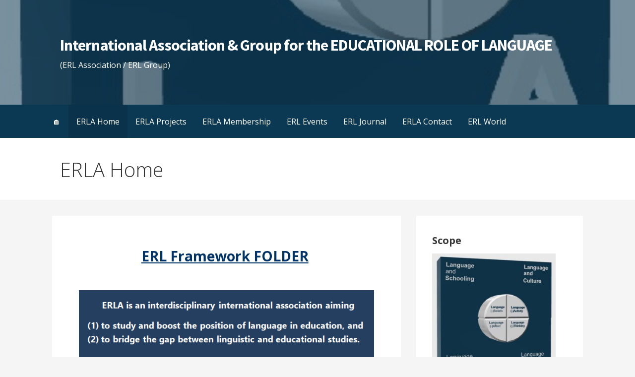

--- FILE ---
content_type: text/html; charset=UTF-8
request_url: https://educationalroleoflanguage.org/erl-association/
body_size: 12961
content:
<!DOCTYPE html>

<html lang="en-US">

<head>

	<meta charset="UTF-8">

	<meta name="viewport" content="width=device-width, initial-scale=1">

	<link rel="profile" href="http://gmpg.org/xfn/11">

	<link rel="pingback" href="https://educationalroleoflanguage.org/xmlrpc.php">

	<title>ERLA Home &#8211; International Association &amp; Group for the EDUCATIONAL ROLE OF LANGUAGE</title>
<meta name='robots' content='max-image-preview:large' />

            <script data-no-defer="1" data-ezscrex="false" data-cfasync="false" data-pagespeed-no-defer data-cookieconsent="ignore">
                var ctPublicFunctions = {"_ajax_nonce":"90cd83ad88","_rest_nonce":"dff9562a09","_ajax_url":"\/wp-admin\/admin-ajax.php","_rest_url":"https:\/\/educationalroleoflanguage.org\/wp-json\/","data__cookies_type":"native","data__ajax_type":"rest","text__wait_for_decoding":"Decoding the contact data, let us a few seconds to finish. Anti-Spam by CleanTalk","cookiePrefix":"","wprocket_detected":false}
            </script>
        
            <script data-no-defer="1" data-ezscrex="false" data-cfasync="false" data-pagespeed-no-defer data-cookieconsent="ignore">
                var ctPublic = {"_ajax_nonce":"90cd83ad88","settings__forms__check_internal":0,"settings__forms__check_external":0,"settings__forms__search_test":1,"blog_home":"https:\/\/educationalroleoflanguage.org\/","pixel__setting":"0","pixel__enabled":false,"pixel__url":null,"data__email_check_before_post":1,"data__cookies_type":"native","data__key_is_ok":true,"data__visible_fields_required":true,"data__to_local_storage":[],"wl_brandname":"Anti-Spam by CleanTalk","wl_brandname_short":"CleanTalk","ct_checkjs_key":894348180,"emailEncoderPassKey":"75510dbc74d0ea63e1522df3aab950dc"}
            </script>
        <link rel='dns-prefetch' href='//fonts.googleapis.com' />
<link rel="alternate" type="application/rss+xml" title="International Association &amp; Group for the EDUCATIONAL ROLE OF LANGUAGE &raquo; Feed" href="https://educationalroleoflanguage.org/feed/" />
<link rel="alternate" type="application/rss+xml" title="International Association &amp; Group for the EDUCATIONAL ROLE OF LANGUAGE &raquo; Comments Feed" href="https://educationalroleoflanguage.org/comments/feed/" />
<script type="text/javascript">
/* <![CDATA[ */
window._wpemojiSettings = {"baseUrl":"https:\/\/s.w.org\/images\/core\/emoji\/15.0.3\/72x72\/","ext":".png","svgUrl":"https:\/\/s.w.org\/images\/core\/emoji\/15.0.3\/svg\/","svgExt":".svg","source":{"concatemoji":"https:\/\/educationalroleoflanguage.org\/wp-includes\/js\/wp-emoji-release.min.js?ver=6.5.7"}};
/*! This file is auto-generated */
!function(i,n){var o,s,e;function c(e){try{var t={supportTests:e,timestamp:(new Date).valueOf()};sessionStorage.setItem(o,JSON.stringify(t))}catch(e){}}function p(e,t,n){e.clearRect(0,0,e.canvas.width,e.canvas.height),e.fillText(t,0,0);var t=new Uint32Array(e.getImageData(0,0,e.canvas.width,e.canvas.height).data),r=(e.clearRect(0,0,e.canvas.width,e.canvas.height),e.fillText(n,0,0),new Uint32Array(e.getImageData(0,0,e.canvas.width,e.canvas.height).data));return t.every(function(e,t){return e===r[t]})}function u(e,t,n){switch(t){case"flag":return n(e,"\ud83c\udff3\ufe0f\u200d\u26a7\ufe0f","\ud83c\udff3\ufe0f\u200b\u26a7\ufe0f")?!1:!n(e,"\ud83c\uddfa\ud83c\uddf3","\ud83c\uddfa\u200b\ud83c\uddf3")&&!n(e,"\ud83c\udff4\udb40\udc67\udb40\udc62\udb40\udc65\udb40\udc6e\udb40\udc67\udb40\udc7f","\ud83c\udff4\u200b\udb40\udc67\u200b\udb40\udc62\u200b\udb40\udc65\u200b\udb40\udc6e\u200b\udb40\udc67\u200b\udb40\udc7f");case"emoji":return!n(e,"\ud83d\udc26\u200d\u2b1b","\ud83d\udc26\u200b\u2b1b")}return!1}function f(e,t,n){var r="undefined"!=typeof WorkerGlobalScope&&self instanceof WorkerGlobalScope?new OffscreenCanvas(300,150):i.createElement("canvas"),a=r.getContext("2d",{willReadFrequently:!0}),o=(a.textBaseline="top",a.font="600 32px Arial",{});return e.forEach(function(e){o[e]=t(a,e,n)}),o}function t(e){var t=i.createElement("script");t.src=e,t.defer=!0,i.head.appendChild(t)}"undefined"!=typeof Promise&&(o="wpEmojiSettingsSupports",s=["flag","emoji"],n.supports={everything:!0,everythingExceptFlag:!0},e=new Promise(function(e){i.addEventListener("DOMContentLoaded",e,{once:!0})}),new Promise(function(t){var n=function(){try{var e=JSON.parse(sessionStorage.getItem(o));if("object"==typeof e&&"number"==typeof e.timestamp&&(new Date).valueOf()<e.timestamp+604800&&"object"==typeof e.supportTests)return e.supportTests}catch(e){}return null}();if(!n){if("undefined"!=typeof Worker&&"undefined"!=typeof OffscreenCanvas&&"undefined"!=typeof URL&&URL.createObjectURL&&"undefined"!=typeof Blob)try{var e="postMessage("+f.toString()+"("+[JSON.stringify(s),u.toString(),p.toString()].join(",")+"));",r=new Blob([e],{type:"text/javascript"}),a=new Worker(URL.createObjectURL(r),{name:"wpTestEmojiSupports"});return void(a.onmessage=function(e){c(n=e.data),a.terminate(),t(n)})}catch(e){}c(n=f(s,u,p))}t(n)}).then(function(e){for(var t in e)n.supports[t]=e[t],n.supports.everything=n.supports.everything&&n.supports[t],"flag"!==t&&(n.supports.everythingExceptFlag=n.supports.everythingExceptFlag&&n.supports[t]);n.supports.everythingExceptFlag=n.supports.everythingExceptFlag&&!n.supports.flag,n.DOMReady=!1,n.readyCallback=function(){n.DOMReady=!0}}).then(function(){return e}).then(function(){var e;n.supports.everything||(n.readyCallback(),(e=n.source||{}).concatemoji?t(e.concatemoji):e.wpemoji&&e.twemoji&&(t(e.twemoji),t(e.wpemoji)))}))}((window,document),window._wpemojiSettings);
/* ]]> */
</script>
<style id='wp-emoji-styles-inline-css' type='text/css'>

	img.wp-smiley, img.emoji {
		display: inline !important;
		border: none !important;
		box-shadow: none !important;
		height: 1em !important;
		width: 1em !important;
		margin: 0 0.07em !important;
		vertical-align: -0.1em !important;
		background: none !important;
		padding: 0 !important;
	}
</style>
<link rel='stylesheet' id='wp-block-library-css' href='https://educationalroleoflanguage.org/wp-includes/css/dist/block-library/style.min.css?ver=6.5.7' type='text/css' media='all' />
<style id='wp-block-library-theme-inline-css' type='text/css'>
.wp-block-audio figcaption{color:#555;font-size:13px;text-align:center}.is-dark-theme .wp-block-audio figcaption{color:#ffffffa6}.wp-block-audio{margin:0 0 1em}.wp-block-code{border:1px solid #ccc;border-radius:4px;font-family:Menlo,Consolas,monaco,monospace;padding:.8em 1em}.wp-block-embed figcaption{color:#555;font-size:13px;text-align:center}.is-dark-theme .wp-block-embed figcaption{color:#ffffffa6}.wp-block-embed{margin:0 0 1em}.blocks-gallery-caption{color:#555;font-size:13px;text-align:center}.is-dark-theme .blocks-gallery-caption{color:#ffffffa6}.wp-block-image figcaption{color:#555;font-size:13px;text-align:center}.is-dark-theme .wp-block-image figcaption{color:#ffffffa6}.wp-block-image{margin:0 0 1em}.wp-block-pullquote{border-bottom:4px solid;border-top:4px solid;color:currentColor;margin-bottom:1.75em}.wp-block-pullquote cite,.wp-block-pullquote footer,.wp-block-pullquote__citation{color:currentColor;font-size:.8125em;font-style:normal;text-transform:uppercase}.wp-block-quote{border-left:.25em solid;margin:0 0 1.75em;padding-left:1em}.wp-block-quote cite,.wp-block-quote footer{color:currentColor;font-size:.8125em;font-style:normal;position:relative}.wp-block-quote.has-text-align-right{border-left:none;border-right:.25em solid;padding-left:0;padding-right:1em}.wp-block-quote.has-text-align-center{border:none;padding-left:0}.wp-block-quote.is-large,.wp-block-quote.is-style-large,.wp-block-quote.is-style-plain{border:none}.wp-block-search .wp-block-search__label{font-weight:700}.wp-block-search__button{border:1px solid #ccc;padding:.375em .625em}:where(.wp-block-group.has-background){padding:1.25em 2.375em}.wp-block-separator.has-css-opacity{opacity:.4}.wp-block-separator{border:none;border-bottom:2px solid;margin-left:auto;margin-right:auto}.wp-block-separator.has-alpha-channel-opacity{opacity:1}.wp-block-separator:not(.is-style-wide):not(.is-style-dots){width:100px}.wp-block-separator.has-background:not(.is-style-dots){border-bottom:none;height:1px}.wp-block-separator.has-background:not(.is-style-wide):not(.is-style-dots){height:2px}.wp-block-table{margin:0 0 1em}.wp-block-table td,.wp-block-table th{word-break:normal}.wp-block-table figcaption{color:#555;font-size:13px;text-align:center}.is-dark-theme .wp-block-table figcaption{color:#ffffffa6}.wp-block-video figcaption{color:#555;font-size:13px;text-align:center}.is-dark-theme .wp-block-video figcaption{color:#ffffffa6}.wp-block-video{margin:0 0 1em}.wp-block-template-part.has-background{margin-bottom:0;margin-top:0;padding:1.25em 2.375em}
</style>
<link rel='stylesheet' id='svg-flags-core-css-css' href='https://educationalroleoflanguage.org/wp-content/plugins/svg-flags-lite/assets/flag-icon-css/css/flag-icon.min.css?ver=1713115901' type='text/css' media='all' />
<link rel='stylesheet' id='svg-flags-block-css-css' href='https://educationalroleoflanguage.org/wp-content/plugins/svg-flags-lite/assets/css/block.styles.css?ver=https://educationalroleoflanguage.org/wp-content/plugins/svg-flags-lite/assets/css/block.styles.css' type='text/css' media='all' />
<style id='classic-theme-styles-inline-css' type='text/css'>
/*! This file is auto-generated */
.wp-block-button__link{color:#fff;background-color:#32373c;border-radius:9999px;box-shadow:none;text-decoration:none;padding:calc(.667em + 2px) calc(1.333em + 2px);font-size:1.125em}.wp-block-file__button{background:#32373c;color:#fff;text-decoration:none}
</style>
<style id='global-styles-inline-css' type='text/css'>
body{--wp--preset--color--black: #000000;--wp--preset--color--cyan-bluish-gray: #abb8c3;--wp--preset--color--white: #ffffff;--wp--preset--color--pale-pink: #f78da7;--wp--preset--color--vivid-red: #cf2e2e;--wp--preset--color--luminous-vivid-orange: #ff6900;--wp--preset--color--luminous-vivid-amber: #fcb900;--wp--preset--color--light-green-cyan: #7bdcb5;--wp--preset--color--vivid-green-cyan: #00d084;--wp--preset--color--pale-cyan-blue: #8ed1fc;--wp--preset--color--vivid-cyan-blue: #0693e3;--wp--preset--color--vivid-purple: #9b51e0;--wp--preset--color--primary: #03263B;--wp--preset--color--secondary: #0b3954;--wp--preset--color--tertiary: #bddae6;--wp--preset--color--quaternary: #ff6663;--wp--preset--color--quinary: #ffffff;--wp--preset--gradient--vivid-cyan-blue-to-vivid-purple: linear-gradient(135deg,rgba(6,147,227,1) 0%,rgb(155,81,224) 100%);--wp--preset--gradient--light-green-cyan-to-vivid-green-cyan: linear-gradient(135deg,rgb(122,220,180) 0%,rgb(0,208,130) 100%);--wp--preset--gradient--luminous-vivid-amber-to-luminous-vivid-orange: linear-gradient(135deg,rgba(252,185,0,1) 0%,rgba(255,105,0,1) 100%);--wp--preset--gradient--luminous-vivid-orange-to-vivid-red: linear-gradient(135deg,rgba(255,105,0,1) 0%,rgb(207,46,46) 100%);--wp--preset--gradient--very-light-gray-to-cyan-bluish-gray: linear-gradient(135deg,rgb(238,238,238) 0%,rgb(169,184,195) 100%);--wp--preset--gradient--cool-to-warm-spectrum: linear-gradient(135deg,rgb(74,234,220) 0%,rgb(151,120,209) 20%,rgb(207,42,186) 40%,rgb(238,44,130) 60%,rgb(251,105,98) 80%,rgb(254,248,76) 100%);--wp--preset--gradient--blush-light-purple: linear-gradient(135deg,rgb(255,206,236) 0%,rgb(152,150,240) 100%);--wp--preset--gradient--blush-bordeaux: linear-gradient(135deg,rgb(254,205,165) 0%,rgb(254,45,45) 50%,rgb(107,0,62) 100%);--wp--preset--gradient--luminous-dusk: linear-gradient(135deg,rgb(255,203,112) 0%,rgb(199,81,192) 50%,rgb(65,88,208) 100%);--wp--preset--gradient--pale-ocean: linear-gradient(135deg,rgb(255,245,203) 0%,rgb(182,227,212) 50%,rgb(51,167,181) 100%);--wp--preset--gradient--electric-grass: linear-gradient(135deg,rgb(202,248,128) 0%,rgb(113,206,126) 100%);--wp--preset--gradient--midnight: linear-gradient(135deg,rgb(2,3,129) 0%,rgb(40,116,252) 100%);--wp--preset--font-size--small: 13px;--wp--preset--font-size--medium: 20px;--wp--preset--font-size--large: 36px;--wp--preset--font-size--x-large: 42px;--wp--preset--spacing--20: 0.44rem;--wp--preset--spacing--30: 0.67rem;--wp--preset--spacing--40: 1rem;--wp--preset--spacing--50: 1.5rem;--wp--preset--spacing--60: 2.25rem;--wp--preset--spacing--70: 3.38rem;--wp--preset--spacing--80: 5.06rem;--wp--preset--shadow--natural: 6px 6px 9px rgba(0, 0, 0, 0.2);--wp--preset--shadow--deep: 12px 12px 50px rgba(0, 0, 0, 0.4);--wp--preset--shadow--sharp: 6px 6px 0px rgba(0, 0, 0, 0.2);--wp--preset--shadow--outlined: 6px 6px 0px -3px rgba(255, 255, 255, 1), 6px 6px rgba(0, 0, 0, 1);--wp--preset--shadow--crisp: 6px 6px 0px rgba(0, 0, 0, 1);}:where(.is-layout-flex){gap: 0.5em;}:where(.is-layout-grid){gap: 0.5em;}body .is-layout-flex{display: flex;}body .is-layout-flex{flex-wrap: wrap;align-items: center;}body .is-layout-flex > *{margin: 0;}body .is-layout-grid{display: grid;}body .is-layout-grid > *{margin: 0;}:where(.wp-block-columns.is-layout-flex){gap: 2em;}:where(.wp-block-columns.is-layout-grid){gap: 2em;}:where(.wp-block-post-template.is-layout-flex){gap: 1.25em;}:where(.wp-block-post-template.is-layout-grid){gap: 1.25em;}.has-black-color{color: var(--wp--preset--color--black) !important;}.has-cyan-bluish-gray-color{color: var(--wp--preset--color--cyan-bluish-gray) !important;}.has-white-color{color: var(--wp--preset--color--white) !important;}.has-pale-pink-color{color: var(--wp--preset--color--pale-pink) !important;}.has-vivid-red-color{color: var(--wp--preset--color--vivid-red) !important;}.has-luminous-vivid-orange-color{color: var(--wp--preset--color--luminous-vivid-orange) !important;}.has-luminous-vivid-amber-color{color: var(--wp--preset--color--luminous-vivid-amber) !important;}.has-light-green-cyan-color{color: var(--wp--preset--color--light-green-cyan) !important;}.has-vivid-green-cyan-color{color: var(--wp--preset--color--vivid-green-cyan) !important;}.has-pale-cyan-blue-color{color: var(--wp--preset--color--pale-cyan-blue) !important;}.has-vivid-cyan-blue-color{color: var(--wp--preset--color--vivid-cyan-blue) !important;}.has-vivid-purple-color{color: var(--wp--preset--color--vivid-purple) !important;}.has-black-background-color{background-color: var(--wp--preset--color--black) !important;}.has-cyan-bluish-gray-background-color{background-color: var(--wp--preset--color--cyan-bluish-gray) !important;}.has-white-background-color{background-color: var(--wp--preset--color--white) !important;}.has-pale-pink-background-color{background-color: var(--wp--preset--color--pale-pink) !important;}.has-vivid-red-background-color{background-color: var(--wp--preset--color--vivid-red) !important;}.has-luminous-vivid-orange-background-color{background-color: var(--wp--preset--color--luminous-vivid-orange) !important;}.has-luminous-vivid-amber-background-color{background-color: var(--wp--preset--color--luminous-vivid-amber) !important;}.has-light-green-cyan-background-color{background-color: var(--wp--preset--color--light-green-cyan) !important;}.has-vivid-green-cyan-background-color{background-color: var(--wp--preset--color--vivid-green-cyan) !important;}.has-pale-cyan-blue-background-color{background-color: var(--wp--preset--color--pale-cyan-blue) !important;}.has-vivid-cyan-blue-background-color{background-color: var(--wp--preset--color--vivid-cyan-blue) !important;}.has-vivid-purple-background-color{background-color: var(--wp--preset--color--vivid-purple) !important;}.has-black-border-color{border-color: var(--wp--preset--color--black) !important;}.has-cyan-bluish-gray-border-color{border-color: var(--wp--preset--color--cyan-bluish-gray) !important;}.has-white-border-color{border-color: var(--wp--preset--color--white) !important;}.has-pale-pink-border-color{border-color: var(--wp--preset--color--pale-pink) !important;}.has-vivid-red-border-color{border-color: var(--wp--preset--color--vivid-red) !important;}.has-luminous-vivid-orange-border-color{border-color: var(--wp--preset--color--luminous-vivid-orange) !important;}.has-luminous-vivid-amber-border-color{border-color: var(--wp--preset--color--luminous-vivid-amber) !important;}.has-light-green-cyan-border-color{border-color: var(--wp--preset--color--light-green-cyan) !important;}.has-vivid-green-cyan-border-color{border-color: var(--wp--preset--color--vivid-green-cyan) !important;}.has-pale-cyan-blue-border-color{border-color: var(--wp--preset--color--pale-cyan-blue) !important;}.has-vivid-cyan-blue-border-color{border-color: var(--wp--preset--color--vivid-cyan-blue) !important;}.has-vivid-purple-border-color{border-color: var(--wp--preset--color--vivid-purple) !important;}.has-vivid-cyan-blue-to-vivid-purple-gradient-background{background: var(--wp--preset--gradient--vivid-cyan-blue-to-vivid-purple) !important;}.has-light-green-cyan-to-vivid-green-cyan-gradient-background{background: var(--wp--preset--gradient--light-green-cyan-to-vivid-green-cyan) !important;}.has-luminous-vivid-amber-to-luminous-vivid-orange-gradient-background{background: var(--wp--preset--gradient--luminous-vivid-amber-to-luminous-vivid-orange) !important;}.has-luminous-vivid-orange-to-vivid-red-gradient-background{background: var(--wp--preset--gradient--luminous-vivid-orange-to-vivid-red) !important;}.has-very-light-gray-to-cyan-bluish-gray-gradient-background{background: var(--wp--preset--gradient--very-light-gray-to-cyan-bluish-gray) !important;}.has-cool-to-warm-spectrum-gradient-background{background: var(--wp--preset--gradient--cool-to-warm-spectrum) !important;}.has-blush-light-purple-gradient-background{background: var(--wp--preset--gradient--blush-light-purple) !important;}.has-blush-bordeaux-gradient-background{background: var(--wp--preset--gradient--blush-bordeaux) !important;}.has-luminous-dusk-gradient-background{background: var(--wp--preset--gradient--luminous-dusk) !important;}.has-pale-ocean-gradient-background{background: var(--wp--preset--gradient--pale-ocean) !important;}.has-electric-grass-gradient-background{background: var(--wp--preset--gradient--electric-grass) !important;}.has-midnight-gradient-background{background: var(--wp--preset--gradient--midnight) !important;}.has-small-font-size{font-size: var(--wp--preset--font-size--small) !important;}.has-medium-font-size{font-size: var(--wp--preset--font-size--medium) !important;}.has-large-font-size{font-size: var(--wp--preset--font-size--large) !important;}.has-x-large-font-size{font-size: var(--wp--preset--font-size--x-large) !important;}
.wp-block-navigation a:where(:not(.wp-element-button)){color: inherit;}
:where(.wp-block-post-template.is-layout-flex){gap: 1.25em;}:where(.wp-block-post-template.is-layout-grid){gap: 1.25em;}
:where(.wp-block-columns.is-layout-flex){gap: 2em;}:where(.wp-block-columns.is-layout-grid){gap: 2em;}
.wp-block-pullquote{font-size: 1.5em;line-height: 1.6;}
</style>
<link rel='stylesheet' id='ct_public_css-css' href='https://educationalroleoflanguage.org/wp-content/plugins/cleantalk-spam-protect/css/cleantalk-public.min.css?ver=6.30' type='text/css' media='all' />
<link rel='stylesheet' id='svg-flags-plugin-css-css' href='https://educationalroleoflanguage.org/wp-content/plugins/svg-flags-lite/assets/css/frontend.css?ver=1713115901' type='text/css' media='all' />
<link rel='stylesheet' id='widgetopts-styles-css' href='https://educationalroleoflanguage.org/wp-content/plugins/widget-options/assets/css/widget-options.css?ver=4.0.5.1' type='text/css' media='all' />
<link rel='stylesheet' id='primer-css' href='https://educationalroleoflanguage.org/wp-content/themes/primer/style.css?ver=6.5.7' type='text/css' media='all' />
<style id='primer-inline-css' type='text/css'>
.site-header{background-image:url(https://educationalroleoflanguage.org/wp-content/uploads/2018/06/cropped-ERLA-logo-small-2400x1300.jpg);}
.site-title a,.site-title a:visited{color:#ffffff;}.site-title a:hover,.site-title a:visited:hover{color:rgba(255, 255, 255, 0.8);}
.site-description{color:#ffffff;}
.hero,.hero .widget h1,.hero .widget h2,.hero .widget h3,.hero .widget h4,.hero .widget h5,.hero .widget h6,.hero .widget p,.hero .widget blockquote,.hero .widget cite,.hero .widget table,.hero .widget ul,.hero .widget ol,.hero .widget li,.hero .widget dd,.hero .widget dt,.hero .widget address,.hero .widget code,.hero .widget pre,.hero .widget .widget-title,.hero .page-header h1{color:#ffffff;}
.main-navigation ul li a,.main-navigation ul li a:visited,.main-navigation ul li a:hover,.main-navigation ul li a:focus,.main-navigation ul li a:visited:hover{color:#ffffff;}.main-navigation .sub-menu .menu-item-has-children > a::after{border-right-color:#ffffff;border-left-color:#ffffff;}.menu-toggle div{background-color:#ffffff;}.main-navigation ul li a:hover,.main-navigation ul li a:focus{color:rgba(255, 255, 255, 0.8);}
h1,h2,h3,h4,h5,h6,label,legend,table th,dl dt,.entry-title,.entry-title a,.entry-title a:visited,.widget-title{color:#353535;}.entry-title a:hover,.entry-title a:visited:hover,.entry-title a:focus,.entry-title a:visited:focus,.entry-title a:active,.entry-title a:visited:active{color:rgba(53, 53, 53, 0.8);}
body,input,select,textarea,input[type="text"]:focus,input[type="email"]:focus,input[type="url"]:focus,input[type="password"]:focus,input[type="search"]:focus,input[type="number"]:focus,input[type="tel"]:focus,input[type="range"]:focus,input[type="date"]:focus,input[type="month"]:focus,input[type="week"]:focus,input[type="time"]:focus,input[type="datetime"]:focus,input[type="datetime-local"]:focus,input[type="color"]:focus,textarea:focus,.navigation.pagination .paging-nav-text{color:#252525;}hr{background-color:rgba(37, 37, 37, 0.1);border-color:rgba(37, 37, 37, 0.1);}input[type="text"],input[type="email"],input[type="url"],input[type="password"],input[type="search"],input[type="number"],input[type="tel"],input[type="range"],input[type="date"],input[type="month"],input[type="week"],input[type="time"],input[type="datetime"],input[type="datetime-local"],input[type="color"],textarea,.select2-container .select2-choice{color:rgba(37, 37, 37, 0.5);border-color:rgba(37, 37, 37, 0.1);}select,fieldset,blockquote,pre,code,abbr,acronym,.hentry table th,.hentry table td{border-color:rgba(37, 37, 37, 0.1);}.hentry table tr:hover td{background-color:rgba(37, 37, 37, 0.05);}
blockquote,.entry-meta,.entry-footer,.comment-meta .says,.logged-in-as,.wp-block-coblocks-author__heading{color:#686868;}
.site-footer .widget-title,.site-footer h1,.site-footer h2,.site-footer h3,.site-footer h4,.site-footer h5,.site-footer h6{color:#353535;}
.site-footer .widget,.site-footer .widget form label{color:#252525;}
.footer-menu ul li a,.footer-menu ul li a:visited{color:#686868;}.site-info-wrapper .social-menu a{background-color:#686868;}.footer-menu ul li a:hover,.footer-menu ul li a:visited:hover{color:rgba(104, 104, 104, 0.8);}
.site-info-wrapper .site-info-text{color:#686868;}
a,a:visited,.entry-title a:hover,.entry-title a:visited:hover{color:#ff6663;}.navigation.pagination .nav-links .page-numbers.current,.social-menu a:hover{background-color:#ff6663;}a:hover,a:visited:hover,a:focus,a:visited:focus,a:active,a:visited:active{color:rgba(255, 102, 99, 0.8);}.comment-list li.bypostauthor{border-color:rgba(255, 102, 99, 0.2);}
button,a.button,a.button:visited,input[type="button"],input[type="reset"],input[type="submit"],.wp-block-button__link,.site-info-wrapper .social-menu a:hover{background-color:#ff6663;border-color:#ff6663;}button:hover,button:active,button:focus,a.button:hover,a.button:active,a.button:focus,a.button:visited:hover,a.button:visited:active,a.button:visited:focus,input[type="button"]:hover,input[type="button"]:active,input[type="button"]:focus,input[type="reset"]:hover,input[type="reset"]:active,input[type="reset"]:focus,input[type="submit"]:hover,input[type="submit"]:active,input[type="submit"]:focus{background-color:rgba(255, 102, 99, 0.8);border-color:rgba(255, 102, 99, 0.8);}
button,button:hover,button:active,button:focus,a.button,a.button:hover,a.button:active,a.button:focus,a.button:visited,a.button:visited:hover,a.button:visited:active,a.button:visited:focus,input[type="button"],input[type="button"]:hover,input[type="button"]:active,input[type="button"]:focus,input[type="reset"],input[type="reset"]:hover,input[type="reset"]:active,input[type="reset"]:focus,input[type="submit"],input[type="submit"]:hover,input[type="submit"]:active,input[type="submit"]:focus,.wp-block-button__link{color:#ffffff;}
body{background-color:#f5f5f5;}.navigation.pagination .nav-links .page-numbers.current{color:#f5f5f5;}
.hentry,.comments-area,.widget,#page > .page-title-container{background-color:#ffffff;}
.site-header{background-color:#0b3954;}.site-header{-webkit-box-shadow:inset 0 0 0 9999em;-moz-box-shadow:inset 0 0 0 9999em;box-shadow:inset 0 0 0 9999em;color:rgba(11, 57, 84, 0.50);}
.main-navigation-container,.main-navigation.open,.main-navigation ul ul,.main-navigation .sub-menu{background-color:#0b3954;}
.site-footer{background-color:#0b3954;}
.site-footer .widget{background-color:#ffffff;}
.site-info-wrapper{background-color:#f5f5f5;}.site-info-wrapper .social-menu a,.site-info-wrapper .social-menu a:visited,.site-info-wrapper .social-menu a:hover,.site-info-wrapper .social-menu a:visited:hover{color:#f5f5f5;}
.has-primary-color{color:#03263B;}.has-primary-background-color{background-color:#03263B;}
.has-secondary-color{color:#0b3954;}.has-secondary-background-color{background-color:#0b3954;}
.has-tertiary-color{color:#bddae6;}.has-tertiary-background-color{background-color:#bddae6;}
.has-quaternary-color{color:#ff6663;}.has-quaternary-background-color{background-color:#ff6663;}
.has-quinary-color{color:#ffffff;}.has-quinary-background-color{background-color:#ffffff;}
</style>
<link rel='stylesheet' id='primer-fonts-css' href='https://fonts.googleapis.com/css?family=Source+Sans+Pro%3A300%2C400%2C700%7COpen+Sans%3A300%2C400%2C700&#038;subset=latin&#038;ver=1.8.9' type='text/css' media='all' />
<style id='primer-fonts-inline-css' type='text/css'>
.site-title{font-family:"Source Sans Pro", sans-serif;}
.main-navigation ul li a,.main-navigation ul li a:visited,button,a.button,a.fl-button,input[type="button"],input[type="reset"],input[type="submit"]{font-family:"Open Sans", sans-serif;}
h1,h2,h3,h4,h5,h6,label,legend,table th,dl dt,.entry-title,.widget-title{font-family:"Open Sans", sans-serif;}
body,p,ol li,ul li,dl dd,.fl-callout-text{font-family:"Open Sans", sans-serif;}
blockquote,.entry-meta,.entry-footer,.comment-list li .comment-meta .says,.comment-list li .comment-metadata,.comment-reply-link,#respond .logged-in-as{font-family:"Open Sans", sans-serif;}
</style>
<script type="text/javascript" src="https://educationalroleoflanguage.org/wp-includes/js/jquery/jquery.min.js?ver=3.7.1" id="jquery-core-js"></script>
<script type="text/javascript" src="https://educationalroleoflanguage.org/wp-includes/js/jquery/jquery-migrate.min.js?ver=3.4.1" id="jquery-migrate-js"></script>
<script type="text/javascript" data-pagespeed-no-defer src="https://educationalroleoflanguage.org/wp-content/plugins/cleantalk-spam-protect/js/apbct-public-bundle.min.js?ver=6.30" id="ct_public_functions-js"></script>
<link rel="https://api.w.org/" href="https://educationalroleoflanguage.org/wp-json/" /><link rel="alternate" type="application/json" href="https://educationalroleoflanguage.org/wp-json/wp/v2/pages/7" /><link rel="EditURI" type="application/rsd+xml" title="RSD" href="https://educationalroleoflanguage.org/xmlrpc.php?rsd" />
<meta name="generator" content="WordPress 6.5.7" />
<link rel="canonical" href="https://educationalroleoflanguage.org/erl-association/" />
<link rel='shortlink' href='https://educationalroleoflanguage.org/?p=7' />
<link rel="alternate" type="application/json+oembed" href="https://educationalroleoflanguage.org/wp-json/oembed/1.0/embed?url=https%3A%2F%2Feducationalroleoflanguage.org%2Ferl-association%2F" />
<link rel="alternate" type="text/xml+oembed" href="https://educationalroleoflanguage.org/wp-json/oembed/1.0/embed?url=https%3A%2F%2Feducationalroleoflanguage.org%2Ferl-association%2F&#038;format=xml" />
<meta name="bmi-version" content="1.4.5" /><meta name="generator" content="Elementor 3.28.4; features: additional_custom_breakpoints, e_local_google_fonts; settings: css_print_method-external, google_font-enabled, font_display-auto">
			<style>
				.e-con.e-parent:nth-of-type(n+4):not(.e-lazyloaded):not(.e-no-lazyload),
				.e-con.e-parent:nth-of-type(n+4):not(.e-lazyloaded):not(.e-no-lazyload) * {
					background-image: none !important;
				}
				@media screen and (max-height: 1024px) {
					.e-con.e-parent:nth-of-type(n+3):not(.e-lazyloaded):not(.e-no-lazyload),
					.e-con.e-parent:nth-of-type(n+3):not(.e-lazyloaded):not(.e-no-lazyload) * {
						background-image: none !important;
					}
				}
				@media screen and (max-height: 640px) {
					.e-con.e-parent:nth-of-type(n+2):not(.e-lazyloaded):not(.e-no-lazyload),
					.e-con.e-parent:nth-of-type(n+2):not(.e-lazyloaded):not(.e-no-lazyload) * {
						background-image: none !important;
					}
				}
			</style>
			<style type='text/css'>
.site-title a,.site-title a:visited{color:ffffff;}
</style><link rel="icon" href="https://educationalroleoflanguage.org/wp-content/uploads/2024/04/cropped-grafikaOpisowaERL-32x32.png" sizes="32x32" />
<link rel="icon" href="https://educationalroleoflanguage.org/wp-content/uploads/2024/04/cropped-grafikaOpisowaERL-192x192.png" sizes="192x192" />
<link rel="apple-touch-icon" href="https://educationalroleoflanguage.org/wp-content/uploads/2024/04/cropped-grafikaOpisowaERL-180x180.png" />
<meta name="msapplication-TileImage" content="https://educationalroleoflanguage.org/wp-content/uploads/2024/04/cropped-grafikaOpisowaERL-270x270.png" />
		<style type="text/css" id="wp-custom-css">
			ul.fdjHexGrid * {
  margin: 0;
  padding: 0;
}

ul.fdjHexGrid a {
	color: #ffffffaa;
  line-height: 1;
  visibility: hidden;
  text-decoration: none;
}

ul.fdjHexGrid li {
	list-style: none;
}
ul.fdjHexGrid {
  display: grid;
  grid-gap: 10px;
  grid-template-columns: repeat(10,1fr);
  width: 100%;
  font-family: 'Raleway', sans-serif;
  font-size: 10pt;
  list-style-type: none;
  overflow: hidden;
}

ul.fdjHexGrid > li {
  grid-column-end: span 2;
  position: relative;
  visibility: hidden;
  outline: 1px solid transparent; /* fix for jagged edges in FF on hover transition */
}
ul.fdjHexGrid > li::after{
  content: '';
  display: block;
  padding-bottom: 86.602%;  /* =  100 / tan(60) * 1.5 */
}
ul.fdjHexGrid > li > ul {
  position: absolute;
  width: 100%;
  padding-bottom: 115.470%; /* =  width / sin(60) */
  overflow: hidden;
  visibility: hidden;
  outline: 1px solid transparent; /* fix for jagged edges in FF on hover transition */
  -webkit-transform: rotate3d(0,0,1,-60deg) skewY(30deg);
      -ms-transform: rotate3d(0,0,1,-60deg) skewY(30deg);
          transform: rotate3d(0,0,1,-60deg) skewY(30deg);
}
ul.fdjHexGrid > li > ul > li /*.hexLink*/, 
ul.fdjHexGrid > li > ul > li > ul > li:nth-child(2) /*.loweroverlay*/ {
  position: absolute;
  visibility: visible;
  outline: 1px solid transparent; /* fix for jagged edges in FF on hover transition */
}
ul.fdjHexGrid > li > ul > li {
	background: rgb(36, 64, 97);
    display: block;
    width: 100%;
    height: 100%;
    text-align: center;
    color: #fff;
    overflow: hidden;
    -webkit-transform: skewY(-30deg) rotate3d(0,0,1,60deg);
        -ms-transform: skewY(-30deg) rotate3d(0,0,1,60deg);
            transform: skewY(-30deg) rotate3d(0,0,1,60deg);
}

ul.fdjHexGrid > li > ul > li > img {
  display: none;
  width: 100%;
  margin: 0 auto;
  -webkit-transform: rotate3d(0,0,0,0deg);
      -ms-transform: rotate3d(0,0,0,0deg);
          transform: rotate3d(0,0,0,0deg);
}

ul.fdjHexGrid > li /*.hex*/ > ul /*.hexIn*/> li:hover img {
  display: block;
}

/*** HEX CONTENT **********************************************************************/
ul.fdjHexGrid > li /*.hex*/ >ul /*.hexIn*/> li /*.hexLink*/ > ul > li:first-child /*background*/ { 
  font-size: 1em;
  padding-top: 25%;
  padding-left: 5%;
  padding-right: 5%;
  width: auto;
  height: 100%;
  margin: 0 auto;
  -webkit-transform: rotate3d(0,0,0,0deg);
      -ms-transform: rotate3d(0,0,0,0deg);
          transform: rotate3d(0,0,0,0deg);
}

ul.fdjHexGrid > li /*.hex*/ > ul /*.hexIn*/> li /*.hexLink*/ > ul > li:nth-child(2) {
  width: 100%;
  padding: 2%;
  box-sizing: border-box;
  background-color: rgba(0, 128, 128, 1);
  font-weight: 300;
	line-height: normal;
  -webkit-transition: -webkit-transform .2s ease-out, opacity .3s ease-out, top .2s;
          transition:         transform .2s ease-out, opacity .3s ease-out, top .2s;
  top: 75%;
  padding-bottom: 50%;
  -webkit-transform: translate3d(0,100%,0);
      -ms-transform: translate3d(0,100%,0);
          transform: translate3d(0,100%,0);
	min-height: 75%;
}

ul.fdjHexGrid > li /*.hex*/ > ul /*.hexIn*/> li /*.hexLink*/ > ul > li:nth-child(2):hover,
ul.fdjHexGrid > li /*.hex*/ > ul /*.hexIn*/> li /*.hexLink*/ > ul > li:nth-child(2):hover a {
  background-color: rgba(0, 128, 128, .9);
  background-image: linear-gradient(rgba(0, 128, 128, 0.5), rgba(0, 128, 128, 1));
  visibility: visible;
  top: 30%;
  -webkit-transition: top .2s, background-color .2s;
  transition: top .2s;
}

.moreLinks {
  font-size: 1.15em;
  padding: 2%;
}

ul.fdjHexGrid > li h1 {
  bottom: 50%;
  padding-top: 50%;
  font-size: 1.5em;
  z-index: 1;
  -webkit-transform: translate3d(0,-100%,0);
      -ms-transform: translate3d(0,-100%,0);
          transform: translate3d(0,-100%,0);
}
ul.fdjHexGrid > li h1::after {
  content: '';
  position: absolute;
  bottom: 0;
  left: 45%;
  width: 10%;
  text-align: center;
  border-bottom: 1px solid #fff;
}



/*** HOVER EFFECT  **********************************************************************/
ul.fdjHexGrid > li /*.hex*/ > ul /*.hexIn*/> li:hover /*.hexLink*/ > ul > li:nth-child(2) /*loweroverlay*/, 
ul.fdjHexGrid > li /*.hex*/ > ul /*.hexIn*/> li:focus /*.hexLink*/ > ul > li:nth-child(2) /*loweroverlay*/{
  -webkit-transform: translate3d(0,0,0);
      -ms-transform: translate3d(0,0,0);
          transform: translate3d(0,0,0);
	  backface-visibility: hidden;
}

/*** HEXAGON SIZING AND EVEN ROW INDENTATION *****************************************************************/

@media (min-width:1201px) { 
  ul.fdjHexGrid{
    padding-bottom: 5%;
  }
  ul.fdjHexGrid > li:nth-child(9n+6){ 
    grid-column-start: 2;
  }
}

@media (max-width: 1200px) and (min-width:901px) {
  ul.fdjHexGrid{
    /*grid-template-columns: repeat(8,1fr);*/
    padding-bottom: 5%;
  }
  ul.fdjHexGrid > li:nth-child(9n+6){ 
    grid-column-start: 2;
  }
}

@media (max-width: 900px) and (min-width:601px) {
  ul.fdjHexGrid{
    grid-template-columns: repeat(8,1fr);
    padding-bottom: 8%;
  }
  ul.fdjHexGrid > li:nth-child(9n+6){ 
    grid-column-start: 2;
  }
}

@media (max-width: 600px) {
  ul.fdjHexGrid{
    grid-template-columns: repeat(4,1fr);
    padding-bottom: 12%;
    grid-gap:5px;
  }
  ul.fdjHexGrid > li:nth-child(3n+3){ 
    grid-column-start: 2;
  }
}

@media (max-width: 400px) {
  ul.fdjHexGrid {
      font-size: 13px;
  }
}




* {
    margin: 0;
    padding: 0;
}



.content {
    width: 61vw;
    display: grid;
    margin: 5vh auto;
    grid-template-columns: repeat(auto-fill, 30vh);
}

.content a {
    height: 30vh;
    width: 30vh;
    background-color: rgb(224, 224, 224);
    color: #333333;
    display: flex;
    justify-content: center;
    align-items: center;
    transition: .5s;
    font-family: 'Roboto', sans-serif;
    font-weight: bold;
    font-size: 1.3rem;
    text-decoration: none;
    cursor: pointer;
}

.content a:hover, .content2 a:hover {
    transition: .5s;
    filter:brightness(80%);
    transform: scale(.98, .98);
}

.content a.partner, .content2 a.partner {
    background-color: #00ff0099;
    /*color: #ffff00;*/
}

.content a.people, .content2 a.people {
    background-color: #73ff00bb;
    /*color: #ffff00;*/
}

.content a.event, .content2 a.event {
    background-color: #0000ffbb;
    /*color:#00ffff;*/
    color: white;
}

.content a.publication, .content2 a.publication {
    background-color:#0073ffcc;
    /*color:#00ffff;*/
}

.content a.project, .content2 a.project {
    background-color: #00ff73cc;
    /*color: #73ff00;*/
}

.content a.quote, .content2 a.quote {
    background-color: #ff00ff99;
    /*color: #ff0000;*/
    color: white;
}

.content a.yardstick, .content2 a.yardstick {
    background-color:#00ffffaa;
    /*color: 	#0000ff;*/
}

.content a.resource, .content2 a.resource {
    background-color: #ff0000cc;
    /*color: #ff00ff;*/
}

.content a.file, .content2 a.file {
    background-color: #ff0073cc;
   /* color: #ff00ff;*/
}

.content a.digest, .content2 a.digest {
    background-color: #ffff00cc;
    /*color: #00ff00;*/
    color: #333333;
}

.content a.concept, .content2 a.concept {
    background-color: #ff7300cc;
    /*color: #ffff00*/
    color: white;
}

.content a.plan, .content2 a.plan {
    background-color:#7300ffbb;
    /*color: #ff00ff;*/
    color: white;
}

.content .hot, .content2 .hot {
    cursor: default;
    font-size: 1.8rem;
    font-weight: bolder;
    width: 60vh;
    z-index: 2;
}


.content .hot:hover, .content2 .hot:hover, .content2 .empty:hover {
    transition: .5s;
    filter:brightness(100%);
    transform: scale(1);
}


.content2 {
    width: 50vw;
    display: grid;
    margin: 5vh auto;
    grid-template-columns: repeat(auto-fill, 30vh);
}

.content2 a {
    height: 30vh;
    width: 30vh;
    background-color: rgb(224, 224, 224);
    color: #333333;
    display: flex;
    justify-content: center;
    align-items: center;
    transition: .5s;
    font-family: 'Roboto', sans-serif;
    font-weight: 800;
    font-size: 1.3rem;
    cursor: pointer;
}

.content2 .empty{
    background-color: white;
    color: white;
    cursor: default;
}

/* Dodatkowe sytel dla szablonu */

p {
	margin-bottom: 0.5em ;
}		</style>
		
</head>

<body class="page-template-default page page-id-7 page-parent custom-header-image layout-two-column-default elementor-default elementor-kit-1909">

	
	<div id="page" class="hfeed site">

		<a class="skip-link screen-reader-text" href="#content">Skip to content</a>

		
		<header id="masthead" class="site-header" role="banner">

			
			<div class="site-header-wrapper">

				
<div class="site-title-wrapper">

	
	<div class="site-title"><a href="https://educationalroleoflanguage.org/" rel="home">International Association &amp; Group for the EDUCATIONAL ROLE OF LANGUAGE</a></div>
	<div class="site-description">(ERL Association / ERL Group)</div>
</div><!-- .site-title-wrapper -->

<div class="hero">

	
	<div class="hero-inner">

		
	</div>

</div>

			</div><!-- .site-header-wrapper -->

			
		</header><!-- #masthead -->

		
<div class="main-navigation-container">

	
<div class="menu-toggle" id="menu-toggle" role="button" tabindex="0"
	>
	<div></div>
	<div></div>
	<div></div>
</div><!-- #menu-toggle -->

	<nav id="site-navigation" class="main-navigation">

		<div class="menu-erla-menu-container"><ul id="menu-erla-menu" class="menu"><li id="menu-item-5924" class="menu-item menu-item-type-post_type menu-item-object-page menu-item-home menu-item-5924"><a href="https://educationalroleoflanguage.org/">🏠</a></li>
<li id="menu-item-536" class="menu-item menu-item-type-post_type menu-item-object-page current-menu-item page_item page-item-7 current_page_item menu-item-536"><a href="https://educationalroleoflanguage.org/erl-association/" aria-current="page">ERLA Home</a></li>
<li id="menu-item-541" class="menu-item menu-item-type-post_type menu-item-object-page menu-item-541"><a href="https://educationalroleoflanguage.org/erla-projects/">ERLA Projects</a></li>
<li id="menu-item-6893" class="menu-item menu-item-type-post_type menu-item-object-page menu-item-6893"><a href="https://educationalroleoflanguage.org/erla-membership/">ERLA Membership</a></li>
<li id="menu-item-6693" class="menu-item menu-item-type-post_type menu-item-object-page menu-item-6693"><a href="https://educationalroleoflanguage.org/erl-events/">ERL Events</a></li>
<li id="menu-item-538" class="menu-item menu-item-type-post_type menu-item-object-page menu-item-538"><a href="https://educationalroleoflanguage.org/erl-journal/">ERL Journal</a></li>
<li id="menu-item-537" class="menu-item menu-item-type-post_type menu-item-object-page menu-item-537"><a href="https://educationalroleoflanguage.org/erla-contact/">ERLA Contact</a></li>
<li id="menu-item-542" class="menu-item menu-item-type-post_type menu-item-object-page menu-item-542"><a href="https://educationalroleoflanguage.org/erl-world/">ERL World</a></li>
</ul></div>
	</nav><!-- #site-navigation -->

	
</div>

<div class="page-title-container">

	<header class="page-header">

		<h1 class="page-title">ERLA Home</h1>
	</header><!-- .entry-header -->

</div><!-- .page-title-container -->

		<div id="content" class="site-content">

<div id="primary" class="content-area">

	<main id="main" class="site-main" role="main">

		
<article id="post-7" class="post-7 page type-page status-publish hentry">

	
	
<div class="page-content">

	
<p style="text-align: center;"><span style="color: #003366;"><a href="https://educationalroleoflanguage.org/wp-content/uploads/2025/12/ERL-FOLDER-2025-December.pdf" target="_blank" style="color: #003366;" rel="noopener"><span style="background-color: #ffffff; font-size: 28px;"><span style="text-decoration: underline;"><strong>ERL Framework FOLDER</strong></span> </span></a></span></p>
<p style="text-align: center;"></p>
<p>&nbsp;</p>
<p><img fetchpriority="high" decoding="async" width="600" height="139" src="https://educationalroleoflanguage.org/wp-content/uploads/2021/12/ERLA-banner-2021.png" alt="" class="wp-image-3028 aligncenter" srcset="https://educationalroleoflanguage.org/wp-content/uploads/2021/12/ERLA-banner-2021.png 600w, https://educationalroleoflanguage.org/wp-content/uploads/2021/12/ERLA-banner-2021-300x70.png 300w" sizes="(max-width: 600px) 100vw, 600px" /></p>
<p>&nbsp;</p>
<p style="text-align: center;"><span style="color: #0000ff; font-size: 20px;"><a href="https://educationalroleoflanguage.org/wp-content/uploads/2023/06/ERLA_Invite.pdf" target="_blank" style="color: #0000ff;" rel="noopener"><span style="text-decoration: underline;"><strong>INVITATION TO ERLA</strong></span></a></span></p>
<p style="text-align: center;"><strong><span style="color: #800080;"><span style="color: #003366;"><a href="https://educationalroleoflanguage.org/wp-content/uploads/2023/11/ERL-APPEAL.pdf" target="_blank" style="color: #003366;" rel="noopener"><span style="text-decoration: underline;">ERL APPEAL</span></a></span></span></strong></p>
<p style="text-align: center;"><strong><span style="color: #800080;"><span style="color: #003366;"><a href="https://educationalroleoflanguage.org/wp-content/uploads/2023/11/ERL-MANIFESTO.pdf" target="_blank" style="color: #003366;" rel="noopener"><span style="text-decoration: underline;">ERL MANIFESTO</span></a></span></span></strong></p>
<p>&nbsp;</p>
<p style="text-align: center;"><span style="color: #003366;">JOIN US to </span></p>
<p style="text-align: center;"><span style="color: #003366;">help us <span style="color: #0000ff;"><a href="https://educationalroleoflanguage.org/home/boosting-the-position-of-language-in-education/" target="_blank" rel="noopener" style="color: #0000ff;"><span style="text-decoration: underline;"><strong><span>PLACE LANGUAGE IN THE CENTRE OF EDUCATION</span></strong></span></a></span>, </span></p>
<p style="text-align: center;"><span style="color: #003366;">expand our <span style="color: #0000ff;"><a href="https://educationalroleoflanguage.org/home/erl-people/" target="_blank" rel="noopener" style="color: #0000ff;"><span style="text-decoration: underline;"><strong><span>INTERNATIONAL CIRCLE</span></strong></span></a></span>, </span></p>
<p style="text-align: center;"><span style="color: #003366;">contribute to <span style="color: #0000ff;"><a href="https://educationalroleoflanguage.org/home/erla-members-publications/" target="_blank" style="color: #0000ff;" rel="noopener"><strong><span style="text-decoration: underline;"><span>ERLA MEMBERS&#8217; PUBLICATIONS</span></span></strong></a></span>, and </span></p>
<p style="text-align: center;"><span style="color: #003366;">develop various international <span style="text-decoration: underline;"><span style="color: #0000ff;"><strong><a href="https://educationalroleoflanguage.org/erla-projects/" target="_blank" style="color: #0000ff; text-decoration: underline;" rel="noopener">ERL PROJECTS</a></strong></span></span> or  <span style="color: #0000ff;"><a href="https://educationalroleoflanguage.org/home/erl-initiatives/" target="_blank" rel="noopener" style="color: #0000ff;"><span style="text-decoration: underline;"><strong>ERL INITIATIVES</strong></span></a></span>.</span><span style="color: #0000ff;"><a href="https://educationalroleoflanguage.org/wp-content/uploads/2023/02/ERLA-Invite.pdf" target="_blank" style="color: #0000ff;" rel="noopener"><span style="text-decoration: underline;"><span style="font-size: 16px;"><strong></strong></span></span></a></span></p>
<p>&nbsp;</p>
<table>
<tbody>
<tr style="height: 52.9px;">
<td style="height: 52.9px;">
<p>&nbsp;</p>
<p style="text-align: center;"><span style="color: #800000;"><a href="https://educationalroleoflanguage.org/home/erl-alphabetically/" target="_blank" style="color: #800000;" rel="noopener"><span style="font-size: 14px;"><strong><span style="text-decoration: underline;">ERL FRAMEWORK</span></strong></span></a></span></p>
<p style="text-align: center;"><span style="font-size: 12px;"><span style="color: #800000;">(click above to learn about ERL FRAMEWORK ALPHABETICALLY or via Qs &amp; As)</span></span></p>
</td>
</tr>
</tbody>
</table>
<p>&nbsp;</p>
<p style="text-align: center;">Below you can read more about the WHY, WHO, HOW, and WHAT of ERLA:</p>
<p style="text-align: justify;">The <span style="color: #003366;"><strong>WHY</strong></span> of ERL Association. <span style="color: #003366;"><strong>Language underlies and binds education</strong></span>. It merits a special place in educational studies and, with its highly complex character, it calls for interdisciplinary cooperation across subjects, schools and cultures. As we know from the so-called ‘linguistic turn’, how we learn and how we see the world around us is strongly determined by language. The association aims to <span style="color: #003366;">boost the position of language in education</span> and to systematize theoretical and empirical studies undertaken at the wide intersection of educational science and linguistics. We hope to achieve this through becoming the <span style="color: #003366;">global platform for all theoreticians and practitioners</span> who cooperate and communicate together with a view to developing pedagogically-grounded and socially-conditioned language-based education.</p>
<p style="text-align: justify;">The <span style="color: #003366;"><strong>WHO</strong></span> of ERL Association. <span style="color: #003366;"><strong>Studies of the educational role of language necessitate interdisciplinarity</strong></span>. Accordingly, we shall be happy to “join forces” with, for instance, sociolinguists, psycholinguists, applied linguists, linguistic anthropologists, theoreticians of education, experts of developmental psychology, comparative or cultural linguistics experts, cognitive scientists, and specialists of many other subdisciplines, whose considerations and findings might widen our awareness of how language operates in education. We work as an <span style="color: #003366;"><span style="text-decoration: underline;">international circle</span></span> comprised by ERLA members and supported by others, too, which you welcome to join and specify your role depending on your expertise and preferences.</p>
<p style="text-align: justify;">The <span style="color: #003366;"><strong>HOW</strong></span> of ERL Association.<span style="color: #003366;"><strong> To understand the educational role of language, internationalization is required</strong></span>. Therefore, we meet at various <a href="https://educationalroleoflanguage.org/erl-events/" target="_blank" rel="noopener"><u><span style="color: #003366;">ERL Events</span></u></a>, jointly undertake <a href="https://educationalroleoflanguage.org/erla-projects/" target="_blank" rel="noopener"><u><span style="color: #003366;">ERLA Projects</span></u></a>, publish <span style="color: #003300;"><a style="color: #003300;" href="https://educationalroleoflanguage.org/erl-journal/" target="_blank" rel="noopener"><u>ERL Journal</u></a></span>, refer to our colleagues from the <span style="color: #003366;"><a style="color: #003366;" href="http://educationalroleoflanguage.ug.edu.pl/" target="_blank" rel="noopener"><u>ERL Network</u></a></span>, and, most importantly for the Association’s aims, seek devout <span style="color: #003366;"><a style="color: #003366;" href="https://educationalroleoflanguage.org/erla-membership/erla-members/" target="_blank" rel="noopener"><u>ERLA Members</u></a></span>. Do contact us at <span style="color: #3366ff;"><a style="color: #3366ff;" href="mailto:educationalroleolflanguage@gmail.com">educationalroleoflanguage@gmail.com</a></span> if you believe that your work might inform our joint strivings.</p>
<p style="text-align: justify;">The <span style="color: #003366;"><strong>WHAT</strong></span> of ERL Association. <strong><span style="color: #003366;">Our focus is deliberately broad and we study the educational role of language at the level of SCHOOL, CULTURE, METHODS and PERSONALITY</span>. </strong>Additionally, within this extensive field we apply a (narrower) language user-oriented perspective by studying language beliefs (what we THINK OF language), language activity (what we DO WITH language), language affect (how we FEEL ABOUT language),and language matrices of reality interpretation (how we UNDERSTAND THROUGH language), all of which complement and support one another.</p>
</div><!-- .page-content -->

	
</article><!-- #post-## -->

	</main><!-- #main -->

</div><!-- #primary -->


<div id="secondary" class="widget-area" role="complementary">

	<aside id="text-2" class="widget widget_text"><h4 class="widget-title">Scope</h4>			<div class="textwidget"><p><a href="https://educationalroleoflanguage.org/wp-content/uploads/2020/08/two-scopes.jpg" target="_blank" rel="noopener"><img decoding="async" class="alignnone wp-image-185" src="https://educationalroleoflanguage.org/wp-content/uploads/2018/07/ERLA-scope-3D-288x300.jpg" alt="" width="249" height="259" srcset="https://educationalroleoflanguage.org/wp-content/uploads/2018/07/ERLA-scope-3D-288x300.jpg 288w, https://educationalroleoflanguage.org/wp-content/uploads/2018/07/ERLA-scope-3D.jpg 649w" sizes="(max-width: 249px) 100vw, 249px" /></a></p>
<p>To find out more, go to <span style="text-decoration: underline;"><a href="https://educationalroleoflanguage.org/erla-projects/" target="_blank" rel="noopener"><span style="color: #003366; text-decoration: underline;">ERL Projects</span></a></span>.</p>
</div>
		</aside><aside id="text-3" class="widget widget_text"><h4 class="widget-title">Members</h4>			<div class="textwidget"><p><a href="https://educationalroleoflanguage.org/erla-membership/erla-members-hexagon/" target="_blank" rel="noopener"><img decoding="async" class="alignnone size-medium wp-image-3040" src="https://educationalroleoflanguage.org/wp-content/uploads/2021/12/ERLA-hexagon-graph-300x297.png" alt="" width="300" height="297" srcset="https://educationalroleoflanguage.org/wp-content/uploads/2021/12/ERLA-hexagon-graph-300x297.png 300w, https://educationalroleoflanguage.org/wp-content/uploads/2021/12/ERLA-hexagon-graph-150x150.png 150w, https://educationalroleoflanguage.org/wp-content/uploads/2021/12/ERLA-hexagon-graph.png 465w" sizes="(max-width: 300px) 100vw, 300px" /></a></p>
<p>To find out more, go to <a href="https://educationalroleoflanguage.org/erla-membership/" target="_blank" rel="noopener"><span style="color: #003366;"><span style="text-decoration: underline;">ERLA Membership</span></span></a></p>
</div>
		</aside><aside id="text-5" class="widget widget_text"><h4 class="widget-title">Activities</h4>			<div class="textwidget"><p><img loading="lazy" decoding="async" class="alignnone size-full wp-image-6083" src="https://educationalroleoflanguage.org/wp-content/uploads/2024/04/ERLA-events.png" alt="" width="279" height="194" /></p>
<p>To find out more, go to <a href="https://educationalroleoflanguage.org/erl-events/" target="_blank" rel="noopener"><span style="color: #003366;"><span style="text-decoration: underline;">ERL Events</span></span></a></p>
</div>
		</aside><aside id="text-4" class="widget widget_text"><h4 class="widget-title">Output</h4>			<div class="textwidget"><p><img loading="lazy" decoding="async" class="alignnone size-medium wp-image-3053" src="https://educationalroleoflanguage.org/wp-content/uploads/2021/12/ERL-Journal-issndoi-1-300x177.png" alt="" width="300" height="177" srcset="https://educationalroleoflanguage.org/wp-content/uploads/2021/12/ERL-Journal-issndoi-1-300x177.png 300w, https://educationalroleoflanguage.org/wp-content/uploads/2021/12/ERL-Journal-issndoi-1.png 577w" sizes="(max-width: 300px) 100vw, 300px" /></p>
<p>To find out more, go to <a href="https://educationalroleoflanguage.org/erl-journal/" target="_blank" rel="noopener"><span style="color: #003366;"><span style="text-decoration: underline;">ERL Journal</span></span></a></p>
</div>
		</aside>
</div><!-- #secondary -->

		</div><!-- #content -->

		
		<footer id="colophon" class="site-footer">

			<div class="site-footer-inner">

				
			</div><!-- .site-footer-inner -->

		</footer><!-- #colophon -->

		
<div class="site-info-wrapper">

	<div class="site-info">

		<div class="site-info-inner">

			
<div class="site-info-text">

	Copyright &copy; 2026 International Association &amp; Group for the EDUCATIONAL ROLE OF LANGUAGE &mdash; Primer WordPress theme by <a href="https://www.godaddy.com/" rel="author nofollow">GoDaddy</a>
</div>

		</div><!-- .site-info-inner -->

	</div><!-- .site-info -->

</div><!-- .site-info-wrapper -->

	</div><!-- #page -->

	<script>				
                    document.addEventListener('DOMContentLoaded', function () {
                        setTimeout(function(){
                            if( document.querySelectorAll('[name^=ct_checkjs]').length > 0 ) {
                                apbct_public_sendREST(
                                    'js_keys__get',
                                    { callback: apbct_js_keys__set_input_value }
                                )
                            }
                        },0)					    
                    })				
                </script>			<script>
				const lazyloadRunObserver = () => {
					const lazyloadBackgrounds = document.querySelectorAll( `.e-con.e-parent:not(.e-lazyloaded)` );
					const lazyloadBackgroundObserver = new IntersectionObserver( ( entries ) => {
						entries.forEach( ( entry ) => {
							if ( entry.isIntersecting ) {
								let lazyloadBackground = entry.target;
								if( lazyloadBackground ) {
									lazyloadBackground.classList.add( 'e-lazyloaded' );
								}
								lazyloadBackgroundObserver.unobserve( entry.target );
							}
						});
					}, { rootMargin: '200px 0px 200px 0px' } );
					lazyloadBackgrounds.forEach( ( lazyloadBackground ) => {
						lazyloadBackgroundObserver.observe( lazyloadBackground );
					} );
				};
				const events = [
					'DOMContentLoaded',
					'elementor/lazyload/observe',
				];
				events.forEach( ( event ) => {
					document.addEventListener( event, lazyloadRunObserver );
				} );
			</script>
			<script type="text/javascript" src="https://educationalroleoflanguage.org/wp-content/themes/primer/assets/js/navigation.min.js?ver=1.8.9" id="primer-navigation-js"></script>
	<script>
	/* IE11 skip link focus fix */
	/(trident|msie)/i.test(navigator.userAgent)&&document.getElementById&&window.addEventListener&&window.addEventListener("hashchange",function(){var t,e=location.hash.substring(1);/^[A-z0-9_-]+$/.test(e)&&(t=document.getElementById(e))&&(/^(?:a|select|input|button|textarea)$/i.test(t.tagName)||(t.tabIndex=-1),t.focus())},!1);
	</script>
	
</body>

</html>
